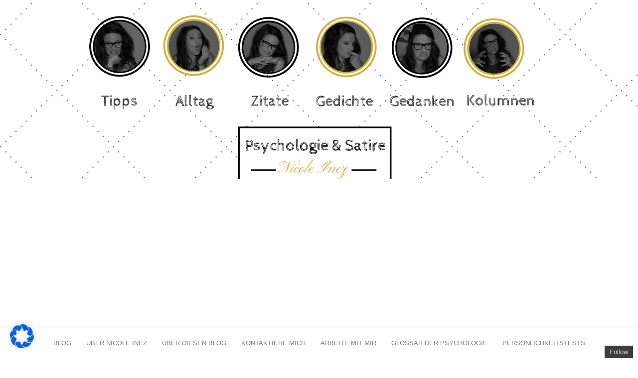

--- FILE ---
content_type: text/html; charset=UTF-8
request_url: https://www.nicoleinez.com/2017/02/
body_size: 16276
content:
<!DOCTYPE html><html lang="de" prefix="og: https://ogp.me/ns#"><head><meta http-equiv="content-type" content="text/html; charset=UTF-8" /><meta http-equiv="X-UA-Compatible" content="IE=edge"><meta name="viewport" content="width=device-width, initial-scale=1"><link rel="pingback" href="https://www.nicoleinez.com/cms/xmlrpc.php" /><link media="all" href="https://www.nicoleinez.com/cms/wp-content/cache/autoptimize/css/autoptimize_5d41def15dd519b1a3937df764714f0b.css" rel="stylesheet"><link media="screen" href="https://www.nicoleinez.com/cms/wp-content/cache/autoptimize/css/autoptimize_0b1be418852d5d251320eae3fa572ed4.css" rel="stylesheet"><title>Februar 2017 - Nicole Inez - Psychologie &amp; Satire</title><meta property="og:locale" content="de_DE" /><meta property="og:type" content="website" /><meta property="og:title" content="Februar 2017 - Nicole Inez - Psychologie &amp; Satire" /><meta property="og:url" content="https://www.nicoleinez.com/2017/02/" /><meta property="og:site_name" content="Nicole Inez - Psychologie &amp; Satire" /><meta name="twitter:card" content="summary_large_image" /> <script type="application/ld+json" class="yoast-schema-graph">{"@context":"https://schema.org","@graph":[{"@type":"CollectionPage","@id":"https://www.nicoleinez.com/2017/02/","url":"https://www.nicoleinez.com/2017/02/","name":"Februar 2017 - Nicole Inez - Psychologie &amp; Satire","isPartOf":{"@id":"https://www.nicoleinez.com/#website"},"primaryImageOfPage":{"@id":"https://www.nicoleinez.com/2017/02/#primaryimage"},"image":{"@id":"https://www.nicoleinez.com/2017/02/#primaryimage"},"thumbnailUrl":"https://www.nicoleinez.com/cms/wp-content/uploads/2017/02/newspaper-595478_1920.jpg","breadcrumb":{"@id":"https://www.nicoleinez.com/2017/02/#breadcrumb"},"inLanguage":"de"},{"@type":"ImageObject","inLanguage":"de","@id":"https://www.nicoleinez.com/2017/02/#primaryimage","url":"https://www.nicoleinez.com/cms/wp-content/uploads/2017/02/newspaper-595478_1920.jpg","contentUrl":"https://www.nicoleinez.com/cms/wp-content/uploads/2017/02/newspaper-595478_1920.jpg","width":1920,"height":1280,"caption":"Wohnung inserieren"},{"@type":"BreadcrumbList","@id":"https://www.nicoleinez.com/2017/02/#breadcrumb","itemListElement":[{"@type":"ListItem","position":1,"name":"Startseite","item":"https://www.nicoleinez.com/"},{"@type":"ListItem","position":2,"name":"Archive für Februar 2017"}]},{"@type":"WebSite","@id":"https://www.nicoleinez.com/#website","url":"https://www.nicoleinez.com/","name":"Nicole Inez - Psychologie & Satire","description":"Psychologische Tipps und Satire ","publisher":{"@id":"https://www.nicoleinez.com/#/schema/person/1fc9255074ccb86876ab3575f558faac"},"potentialAction":[{"@type":"SearchAction","target":{"@type":"EntryPoint","urlTemplate":"https://www.nicoleinez.com/?s={search_term_string}"},"query-input":{"@type":"PropertyValueSpecification","valueRequired":true,"valueName":"search_term_string"}}],"inLanguage":"de"},{"@type":["Person","Organization"],"@id":"https://www.nicoleinez.com/#/schema/person/1fc9255074ccb86876ab3575f558faac","name":"nicoleinez","logo":{"@id":"https://www.nicoleinez.com/#/schema/person/image/"}}]}</script> <title>Februar 2017 - Nicole Inez - Psychologie &amp; Satire</title><meta name="robots" content="follow, noindex"/><meta property="og:locale" content="de_DE" /><meta property="og:type" content="article" /><meta property="og:title" content="Februar 2017 - Nicole Inez - Psychologie &amp; Satire" /><meta property="og:url" content="https://www.nicoleinez.com/2017/02/" /><meta property="og:site_name" content="Nicole Inez - Psychologie &amp; Satire" /><meta name="twitter:card" content="summary_large_image" /> <script type="application/ld+json" class="rank-math-schema">{"@context":"https://schema.org","@graph":[{"@type":"Person","@id":"https://www.nicoleinez.com/#person","name":"Nicole Inez - Psychologie und Satire","image":{"@type":"ImageObject","@id":"https://www.nicoleinez.com/#logo","url":"https://www.nicoleinez.com/cms/wp-content/uploads/2023/12/cropped-Profilbild.png","contentUrl":"https://www.nicoleinez.com/cms/wp-content/uploads/2023/12/cropped-Profilbild.png","caption":"Nicole Inez - Psychologie &amp; Satire","inLanguage":"de","width":"512","height":"512"}},{"@type":"WebSite","@id":"https://www.nicoleinez.com/#website","url":"https://www.nicoleinez.com","name":"Nicole Inez - Psychologie &amp; Satire","publisher":{"@id":"https://www.nicoleinez.com/#person"},"inLanguage":"de"},{"@type":"CollectionPage","@id":"https://www.nicoleinez.com/2017/02/#webpage","url":"https://www.nicoleinez.com/2017/02/","name":"Februar 2017 - Nicole Inez - Psychologie &amp; Satire","isPartOf":{"@id":"https://www.nicoleinez.com/#website"},"inLanguage":"de"}]}</script> <link rel='dns-prefetch' href='//www.googletagmanager.com' /><link rel='dns-prefetch' href='//stats.wp.com' /><link rel='dns-prefetch' href='//pagead2.googlesyndication.com' /><link rel="alternate" type="application/rss+xml" title="Nicole Inez - Psychologie &amp; Satire &raquo; Feed" href="https://www.nicoleinez.com/feed/" /><link rel="alternate" type="application/rss+xml" title="Nicole Inez - Psychologie &amp; Satire &raquo; Kommentar-Feed" href="https://www.nicoleinez.com/comments/feed/" /><link rel='stylesheet' id='borlabs-cookie-css' href='https://www.nicoleinez.com/cms/wp-content/cache/autoptimize/css/autoptimize_single_f4a8f6c745c20a99baecedcf4e5d81af.css?ver=2.3-4' type='text/css' media='all' /> <script type="text/javascript" src="https://www.nicoleinez.com/cms/wp-includes/js/jquery/jquery.min.js?ver=3.7.1" id="jquery-core-js"></script> <script type="text/javascript" id="yop-public-js-extra">var objectL10n = {"yopPollParams":{"urlParams":{"ajax":"https:\/\/www.nicoleinez.com\/cms\/wp-admin\/admin-ajax.php","wpLogin":"https:\/\/www.nicoleinez.com\/cms\/wp-login.php?redirect_to=https%3A%2F%2Fwww.nicoleinez.com%2Fcms%2Fwp-admin%2Fadmin-ajax.php%3Faction%3Dyop_poll_record_wordpress_vote"},"apiParams":{"reCaptcha":{"siteKey":""},"reCaptchaV2Invisible":{"siteKey":""},"reCaptchaV3":{"siteKey":""},"hCaptcha":{"siteKey":""}},"captchaParams":{"imgPath":"https:\/\/www.nicoleinez.com\/cms\/wp-content\/plugins\/yop-poll\/public\/assets\/img\/","url":"https:\/\/www.nicoleinez.com\/cms\/wp-content\/plugins\/yop-poll\/app.php","accessibilityAlt":"Sound icon","accessibilityTitle":"Accessibility option: listen to a question and answer it!","accessibilityDescription":"Type below the <strong>answer<\/strong> to what you hear. Numbers or words:","explanation":"Click or touch the <strong>ANSWER<\/strong>","refreshAlt":"Refresh\/reload icon","refreshTitle":"Refresh\/reload: get new images and accessibility option!"},"voteParams":{"invalidPoll":"Invalid Poll","noAnswersSelected":"No answer selected","minAnswersRequired":"At least {min_answers_allowed} answer(s) required","maxAnswersRequired":"A max of {max_answers_allowed} answer(s) accepted","noAnswerForOther":"No other answer entered","noValueForCustomField":"{custom_field_name} is required","consentNotChecked":"You must agree to our terms and conditions","noCaptchaSelected":"Captcha is required","thankYou":"Thank you for your vote"},"resultsParams":{"singleVote":"vote","multipleVotes":"votes","singleAnswer":"answer","multipleAnswers":"answers"}}};</script> 
 <script type="text/javascript" src="https://www.googletagmanager.com/gtag/js?id=G-MC2XJVT3M8" id="google_gtagjs-js" async></script> <script type="text/javascript" id="google_gtagjs-js-after">window.dataLayer = window.dataLayer || [];function gtag(){dataLayer.push(arguments);}
gtag("set","linker",{"domains":["www.nicoleinez.com"]});
gtag("js", new Date());
gtag("set", "developer_id.dZTNiMT", true);
gtag("config", "G-MC2XJVT3M8");</script> <link rel="EditURI" type="application/rsd+xml" title="RSD" href="https://www.nicoleinez.com/cms/xmlrpc.php?rsd" /><meta name="generator" content="WordPress 6.7.4" /><meta name="generator" content="Site Kit by Google 1.170.0" /><meta name="google-site-verification" content="O20zL0x_ipQ24lDLloVDCjjc6Tkp_YCMsuB6fiYbtLo" /> <script>document.documentElement.className = document.documentElement.className.replace('no-js', 'js');</script> <meta name="google-adsense-platform-account" content="ca-host-pub-2644536267352236"><meta name="google-adsense-platform-domain" content="sitekit.withgoogle.com">  <script type="text/javascript" async="async" src="https://pagead2.googlesyndication.com/pagead/js/adsbygoogle.js?client=ca-pub-7522336658345385&amp;host=ca-host-pub-2644536267352236" crossorigin="anonymous"></script> <link rel="icon" href="https://www.nicoleinez.com/cms/wp-content/uploads/2019/07/cropped-Profilbild-32x32.png" sizes="32x32" /><link rel="icon" href="https://www.nicoleinez.com/cms/wp-content/uploads/2019/07/cropped-Profilbild-192x192.png" sizes="192x192" /><link rel="apple-touch-icon" href="https://www.nicoleinez.com/cms/wp-content/uploads/2019/07/cropped-Profilbild-180x180.png" /><meta name="msapplication-TileImage" content="https://www.nicoleinez.com/cms/wp-content/uploads/2019/07/cropped-Profilbild-270x270.png" /></head><body id="blog" class="archive date"><div class="site-header container-fluid lazyload" style="background-image:inherit" data-bg-image="url(https://www.nicoleinez.com/cms/wp-content/uploads/2019/07/cropped-WordPress_Header.jpg)"><div class="custom-header container" ><div class="site-heading text-center"><div class="site-branding-logo"></div><div class="site-branding-text"><p class="site-title"><a href="https://www.nicoleinez.com/" rel="home">Nicole Inez &#8211; Psychologie &amp; Satire</a></p><p class="site-description"> Psychologische Tipps und Satire</p></div></div></div></div><div class="main-menu"><nav id="site-navigation" class="navbar navbar-default navbar-center"><div class="container"><div class="navbar-header"><div id="main-menu-panel" class="open-panel" data-panel="main-menu-panel"> <span></span> <span></span> <span></span></div></div><div class="menu-container"><ul id="menu-nicoleinez" class="nav navbar-nav"><li id="menu-item-505" class="menu-item menu-item-type-custom menu-item-object-custom menu-item-505"><a title="Blog" href="https://nicoleinez.com/">Blog</a></li><li id="menu-item-2156" class="menu-item menu-item-type-post_type menu-item-object-page menu-item-2156"><a title="Über Nicole Inez" href="https://www.nicoleinez.com/ueber-nicole-inez/">Über Nicole Inez</a></li><li id="menu-item-10282" class="menu-item menu-item-type-post_type menu-item-object-page menu-item-10282"><a title="Über diesen Blog" href="https://www.nicoleinez.com/ueber-diesen-blog/">Über diesen Blog</a></li><li id="menu-item-9752" class="menu-item menu-item-type-post_type menu-item-object-page menu-item-9752"><a title="Kontaktiere mich" href="https://www.nicoleinez.com/kontaktiere-mich/">Kontaktiere mich</a></li><li id="menu-item-10420" class="menu-item menu-item-type-post_type menu-item-object-page menu-item-10420"><a title="Arbeite mit mir" href="https://www.nicoleinez.com/arbeite-mit-mir/">Arbeite mit mir</a></li><li id="menu-item-10134" class="menu-item menu-item-type-taxonomy menu-item-object-category menu-item-10134"><a title="Glossar der Psychologie" href="https://www.nicoleinez.com/category/glossar-der-psychologie/">Glossar der Psychologie</a></li><li id="menu-item-13242" class="menu-item menu-item-type-taxonomy menu-item-object-category menu-item-13242"><a title="Persönlichkeitstests" href="https://www.nicoleinez.com/category/persoenlichkeitstests/">Persönlichkeitstests</a></li></ul></div></div></nav></div><div class="container main-container" role="main"><div class="page-area"><div class="row"><div class="col-md-9"><header class="archive-page-header text-center"><h1 class="page-title">Monat: <span>Februar 2017</span></h1></header><article><div class="post-6909 post type-post status-publish format-standard has-post-thumbnail hentry category-inspiration"><div class="news-item-content news-item text-center"><div class="news-text-wrap"><h2> <a href="https://www.nicoleinez.com/2017/02/24/erfahrungsbericht-was-passiert-wenn-wir-eine-wohnung-inserieren/"> Erfahrungsbericht: Was passiert, wenn wir eine Wohnung inserieren? </a></h2><div class="cat-links"><a href="https://www.nicoleinez.com/category/inspiration/">Inspiration</a></div><div class="news-thumb "> <a href="https://www.nicoleinez.com/2017/02/24/erfahrungsbericht-was-passiert-wenn-wir-eine-wohnung-inserieren/" title="Erfahrungsbericht: Was passiert, wenn wir eine Wohnung inserieren?"> <img data-src="https://www.nicoleinez.com/cms/wp-content/uploads/2017/02/newspaper-595478_1920-1140x641.jpg" alt="Erfahrungsbericht: Was passiert, wenn wir eine Wohnung inserieren?" src="[data-uri]" class="lazyload" style="--smush-placeholder-width: 1140px; --smush-placeholder-aspect-ratio: 1140/641;" /><noscript><img src="https://www.nicoleinez.com/cms/wp-content/uploads/2017/02/newspaper-595478_1920-1140x641.jpg" alt="Erfahrungsbericht: Was passiert, wenn wir eine Wohnung inserieren?" /></noscript> </a></div><div class="post-excerpt"><p>Habt ihr gewusst, was alles passieren kann, wenn wir eine Wohnung inserieren? Es gibt immer wieder Momente im Leben, da bin ich mir nicht ganz sicher, ob es sicher ist für manchen Leute, dass sie nicht in Watte gehüllt und mit Helm versehen, durch die Welt gehen. Die letzten Wochen hegte ich diese Vermutung so&hellip;</p></div> <span class="author-meta"> <span class="author-meta-by">Von</span> <a href="https://www.nicoleinez.com/author/nicoleinez/"> nicoleinez </a> </span> <span class="posted-date"> 2017-02-24 </span> <span class="comments-meta"> <a href="https://www.nicoleinez.com/2017/02/24/erfahrungsbericht-was-passiert-wenn-wir-eine-wohnung-inserieren/#comments" rel="nofollow" title="Kommentar zuErfahrungsbericht: Was passiert, wenn wir eine Wohnung inserieren?"> 1 </a> <i class="fa fa-comments-o"></i> </span><div class="read-more-button"> <a href="https://www.nicoleinez.com/2017/02/24/erfahrungsbericht-was-passiert-wenn-wir-eine-wohnung-inserieren/"> Weiterlesen </a></h2></div></div></div></article><article><div class="post-6867 post type-post status-publish format-image has-post-thumbnail hentry category-zitate-sprueche post_format-post-format-image"><div class="news-item-content news-item text-center"><div class="news-text-wrap"><h2> <a href="https://www.nicoleinez.com/2017/02/17/zitat-zum-thema-eigenen-wert/"> Zitat zum Thema eigenen Wert </a></h2><div class="cat-links"><a href="https://www.nicoleinez.com/category/zitate-sprueche/">Zitate &amp; Sprüche</a></div><div class="news-thumb "> <a href="https://www.nicoleinez.com/2017/02/17/zitat-zum-thema-eigenen-wert/" title="Zitat zum Thema eigenen Wert"> <img data-src="https://www.nicoleinez.com/cms/wp-content/uploads/2017/02/Zitat_Orte-940x641.png" alt="Zitat zum Thema eigenen Wert" src="[data-uri]" class="lazyload" style="--smush-placeholder-width: 940px; --smush-placeholder-aspect-ratio: 940/641;" /><noscript><img src="https://www.nicoleinez.com/cms/wp-content/uploads/2017/02/Zitat_Orte-940x641.png" alt="Zitat zum Thema eigenen Wert" /></noscript> </a></div><div class="post-excerpt"><p>Kenne deinen eigenen Wert und handle danach.</p></div> <span class="author-meta"> <span class="author-meta-by">Von</span> <a href="https://www.nicoleinez.com/author/nicoleinez/"> nicoleinez </a> </span> <span class="posted-date"> 2017-02-17 </span> <span class="comments-meta"> <a href="https://www.nicoleinez.com/2017/02/17/zitat-zum-thema-eigenen-wert/#respond" rel="nofollow" title="Kommentar zuZitat zum Thema eigenen Wert"> 0 </a> <i class="fa fa-comments-o"></i> </span><div class="read-more-button"> <a href="https://www.nicoleinez.com/2017/02/17/zitat-zum-thema-eigenen-wert/"> Weiterlesen </a></h2></div></div></div></article><article><div class="post-6835 post type-post status-publish format-standard has-post-thumbnail hentry category-psychologie"><div class="news-item-content news-item text-center"><div class="news-text-wrap"><h2> <a href="https://www.nicoleinez.com/2017/02/09/ist-diese-person-meine-zeit-wert/"> Ist diese Person meine Zeit Wert? </a></h2><div class="cat-links"><a href="https://www.nicoleinez.com/category/psychologie/">Psychologie</a></div><div class="news-thumb "> <a href="https://www.nicoleinez.com/2017/02/09/ist-diese-person-meine-zeit-wert/" title="Ist diese Person meine Zeit Wert?"> <img data-src="https://www.nicoleinez.com/cms/wp-content/uploads/2017/02/hourglass-620397_1920-1140x641.jpg" alt="Ist diese Person meine Zeit Wert?" src="[data-uri]" class="lazyload" style="--smush-placeholder-width: 1140px; --smush-placeholder-aspect-ratio: 1140/641;" /><noscript><img src="https://www.nicoleinez.com/cms/wp-content/uploads/2017/02/hourglass-620397_1920-1140x641.jpg" alt="Ist diese Person meine Zeit Wert?" /></noscript> </a></div><div class="post-excerpt"><p>&#8222;Eigentlich haben wir nicht viel davon und doch ist es eines der kostbarsten Güter, die wir haben: Zeit.&#8220; &#8211; Nicole Inez Im Laufe seines Lebens lernt man viele Menschen kennen. Die einen bleiben länger, die anderen kürzer. Und wenn man Glück hat, bleiben einem die Liebsten eine lange Zeit im Leben. Doch manchmal &#8211; besonders&hellip;</p></div> <span class="author-meta"> <span class="author-meta-by">Von</span> <a href="https://www.nicoleinez.com/author/nicoleinez/"> nicoleinez </a> </span> <span class="posted-date"> 2017-02-09 </span> <span class="comments-meta"> <a href="https://www.nicoleinez.com/2017/02/09/ist-diese-person-meine-zeit-wert/#respond" rel="nofollow" title="Kommentar zuIst diese Person meine Zeit Wert?"> 0 </a> <i class="fa fa-comments-o"></i> </span><div class="read-more-button"> <a href="https://www.nicoleinez.com/2017/02/09/ist-diese-person-meine-zeit-wert/"> Weiterlesen </a></h2></div></div></div></article></div><aside id="sidebar" class="col-md-3"><div class="sidebar__inner"><div id="search-2" class="widget widget_search"><form role="search" method="get" id="searchform" class="searchform" action="https://www.nicoleinez.com/"><div> <label class="screen-reader-text" for="s">Suche nach:</label> <input type="text" value="" name="s" id="s" /> <input type="submit" id="searchsubmit" value="Suchen" /></div></form></div><div id="recent-posts-2" class="widget widget_recent_entries"><div class="widget-title"><h3>Neueste Beiträge</h3></div><ul><li> <a href="https://www.nicoleinez.com/2025/12/14/mentale-energie-steigern-konzentration-trainieren-inkl-selbsttest/">Mentale Energie steigern &#8211; Konzentration trainieren (inkl. Selbsttest)</a></li><li> <a href="https://www.nicoleinez.com/2025/02/20/wissen-was-man-wirklich-will/">Wissen was man wirklich will</a></li><li> <a href="https://www.nicoleinez.com/2024/11/24/15-wege-um-angst-vor-veraenderung-ueberwinden-zu-koennen/">15 Wege, um Angst vor Veränderung überwinden zu können</a></li><li> <a href="https://www.nicoleinez.com/2024/11/21/achtsamkeit-und-ki-revolution-fuer-deine-mentale-balance/">Achtsamkeit und KI: Revolution für deine mentale Balance</a></li><li> <a href="https://www.nicoleinez.com/2024/10/08/wer-sagt-denn-das-8-situationen-zum-davonlaufen/">Wer sagt denn das? 8 Situationen zum Davonlaufen</a></li></ul></div><div id="text-2" class="widget widget_text"><div class="textwidget"><p>Folge diesem Blog <strong>kostenlos</strong>!</p> <script>(function() {
	window.mc4wp = window.mc4wp || {
		listeners: [],
		forms: {
			on: function(evt, cb) {
				window.mc4wp.listeners.push(
					{
						event   : evt,
						callback: cb
					}
				);
			}
		}
	}
})();</script><form id="mc4wp-form-1" class="mc4wp-form mc4wp-form-9887" method="post" data-id="9887" data-name="[mc4wp_form id=&quot;9887&quot;]" ><div class="mc4wp-form-fields"><p> <label>Vorname</label> <input type="text" name="FNAME"></p><p> <label>Nachname</label> <input type="text" name="LNAME"></p><p> <label>E-Mail Adresse </label> <input type="email" name="EMAIL" placeholder="Your email address" required /></p><p> <input type="submit" value="Anmelden" /></p></div><label style="display: none !important;">Wenn du ein Mensch bist, lasse das Feld leer: <input type="text" name="_mc4wp_honeypot" value="" tabindex="-1" autocomplete="off" /></label><input type="hidden" name="_mc4wp_timestamp" value="1769358494" /><input type="hidden" name="_mc4wp_form_id" value="9887" /><input type="hidden" name="_mc4wp_form_element_id" value="mc4wp-form-1" /><div class="mc4wp-response"></div></form></div></div><div id="categories-2" class="widget widget_categories"><div class="widget-title"><h3>Kategorien</h3></div><form action="https://www.nicoleinez.com" method="get"><label class="screen-reader-text" for="cat">Kategorien</label><select  name='cat' id='cat' class='postform'><option value='-1'>Kategorie auswählen</option><option class="level-0" value="1">Allgemein&nbsp;&nbsp;(3)</option><option class="level-0" value="3">Alltag&nbsp;&nbsp;(3)</option><option class="level-0" value="15">Dokumentationen&nbsp;&nbsp;(2)</option><option class="level-0" value="2475">Glossar der Psychologie&nbsp;&nbsp;(12)</option><option class="level-0" value="44">Inspiration&nbsp;&nbsp;(19)</option><option class="level-0" value="33">Kolumnen&nbsp;&nbsp;(22)</option><option class="level-0" value="35">Kooperationen&nbsp;&nbsp;(1)</option><option class="level-0" value="46">Philosophie&nbsp;&nbsp;(1)</option><option class="level-0" value="48">Poesie&nbsp;&nbsp;(9)</option><option class="level-0" value="51">Psychologie&nbsp;&nbsp;(27)</option><option class="level-0" value="56">Rezensionen&nbsp;&nbsp;(2)</option><option class="level-0" value="2473">Satire&nbsp;&nbsp;(41)</option><option class="level-0" value="61">Selbsttests&nbsp;&nbsp;(2)</option><option class="level-0" value="63">Singleleben&nbsp;&nbsp;(7)</option><option class="level-0" value="67">Studien&nbsp;&nbsp;(1)</option><option class="level-0" value="6">Umfragen&nbsp;&nbsp;(1)</option><option class="level-0" value="76">Zitate &amp; Sprüche&nbsp;&nbsp;(21)</option> </select></form><script type="text/javascript">(function() {
	var dropdown = document.getElementById( "cat" );
	function onCatChange() {
		if ( dropdown.options[ dropdown.selectedIndex ].value > 0 ) {
			dropdown.parentNode.submit();
		}
	}
	dropdown.onchange = onCatChange;
})();</script> </div><div id="meta-3" class="widget widget_meta"><div class="widget-title"><h3>Meta</h3></div><ul><li><a rel="nofollow" rel="nofollow" href="https://www.nicoleinez.com/cms/wp-login.php">Anmelden</a></li><li><a href="https://www.nicoleinez.com/feed/">Feed der Einträge</a></li><li><a href="https://www.nicoleinez.com/comments/feed/">Kommentar-Feed</a></li><li><a href="https://de.wordpress.org/">WordPress.org</a></li></ul></div><div id="archives-2" class="widget widget_archive"><div class="widget-title"><h3>Archiv</h3></div><ul><li><a href='https://www.nicoleinez.com/2025/12/'>Dezember 2025</a></li><li><a href='https://www.nicoleinez.com/2025/02/'>Februar 2025</a></li><li><a href='https://www.nicoleinez.com/2024/11/'>November 2024</a></li><li><a href='https://www.nicoleinez.com/2024/10/'>Oktober 2024</a></li><li><a href='https://www.nicoleinez.com/2024/09/'>September 2024</a></li><li><a href='https://www.nicoleinez.com/2024/08/'>August 2024</a></li><li><a href='https://www.nicoleinez.com/2024/05/'>Mai 2024</a></li><li><a href='https://www.nicoleinez.com/2024/04/'>April 2024</a></li><li><a href='https://www.nicoleinez.com/2024/02/'>Februar 2024</a></li><li><a href='https://www.nicoleinez.com/2023/12/'>Dezember 2023</a></li><li><a href='https://www.nicoleinez.com/2023/11/'>November 2023</a></li><li><a href='https://www.nicoleinez.com/2023/09/'>September 2023</a></li><li><a href='https://www.nicoleinez.com/2022/11/'>November 2022</a></li><li><a href='https://www.nicoleinez.com/2022/06/'>Juni 2022</a></li><li><a href='https://www.nicoleinez.com/2022/05/'>Mai 2022</a></li><li><a href='https://www.nicoleinez.com/2021/05/'>Mai 2021</a></li><li><a href='https://www.nicoleinez.com/2021/01/'>Januar 2021</a></li><li><a href='https://www.nicoleinez.com/2020/08/'>August 2020</a></li><li><a href='https://www.nicoleinez.com/2019/12/'>Dezember 2019</a></li><li><a href='https://www.nicoleinez.com/2019/10/'>Oktober 2019</a></li><li><a href='https://www.nicoleinez.com/2019/09/'>September 2019</a></li><li><a href='https://www.nicoleinez.com/2019/08/'>August 2019</a></li><li><a href='https://www.nicoleinez.com/2019/07/'>Juli 2019</a></li><li><a href='https://www.nicoleinez.com/2019/06/'>Juni 2019</a></li><li><a href='https://www.nicoleinez.com/2019/05/'>Mai 2019</a></li><li><a href='https://www.nicoleinez.com/2019/03/'>März 2019</a></li><li><a href='https://www.nicoleinez.com/2019/02/'>Februar 2019</a></li><li><a href='https://www.nicoleinez.com/2019/01/'>Januar 2019</a></li><li><a href='https://www.nicoleinez.com/2018/12/'>Dezember 2018</a></li><li><a href='https://www.nicoleinez.com/2018/11/'>November 2018</a></li><li><a href='https://www.nicoleinez.com/2018/10/'>Oktober 2018</a></li><li><a href='https://www.nicoleinez.com/2018/08/'>August 2018</a></li><li><a href='https://www.nicoleinez.com/2018/07/'>Juli 2018</a></li><li><a href='https://www.nicoleinez.com/2018/04/'>April 2018</a></li><li><a href='https://www.nicoleinez.com/2018/03/'>März 2018</a></li><li><a href='https://www.nicoleinez.com/2018/02/'>Februar 2018</a></li><li><a href='https://www.nicoleinez.com/2018/01/'>Januar 2018</a></li><li><a href='https://www.nicoleinez.com/2017/12/'>Dezember 2017</a></li><li><a href='https://www.nicoleinez.com/2017/10/'>Oktober 2017</a></li><li><a href='https://www.nicoleinez.com/2017/09/'>September 2017</a></li><li><a href='https://www.nicoleinez.com/2017/08/'>August 2017</a></li><li><a href='https://www.nicoleinez.com/2017/07/'>Juli 2017</a></li><li><a href='https://www.nicoleinez.com/2017/06/'>Juni 2017</a></li><li><a href='https://www.nicoleinez.com/2017/05/'>Mai 2017</a></li><li><a href='https://www.nicoleinez.com/2017/04/'>April 2017</a></li><li><a href='https://www.nicoleinez.com/2017/03/'>März 2017</a></li><li><a href='https://www.nicoleinez.com/2017/02/' aria-current="page">Februar 2017</a></li><li><a href='https://www.nicoleinez.com/2017/01/'>Januar 2017</a></li><li><a href='https://www.nicoleinez.com/2016/12/'>Dezember 2016</a></li><li><a href='https://www.nicoleinez.com/2016/11/'>November 2016</a></li><li><a href='https://www.nicoleinez.com/2016/10/'>Oktober 2016</a></li><li><a href='https://www.nicoleinez.com/2016/09/'>September 2016</a></li><li><a href='https://www.nicoleinez.com/2016/08/'>August 2016</a></li><li><a href='https://www.nicoleinez.com/2016/07/'>Juli 2016</a></li><li><a href='https://www.nicoleinez.com/2016/06/'>Juni 2016</a></li><li><a href='https://www.nicoleinez.com/2016/05/'>Mai 2016</a></li><li><a href='https://www.nicoleinez.com/2016/04/'>April 2016</a></li><li><a href='https://www.nicoleinez.com/2016/03/'>März 2016</a></li><li><a href='https://www.nicoleinez.com/2016/02/'>Februar 2016</a></li><li><a href='https://www.nicoleinez.com/2016/01/'>Januar 2016</a></li><li><a href='https://www.nicoleinez.com/2015/12/'>Dezember 2015</a></li><li><a href='https://www.nicoleinez.com/2015/11/'>November 2015</a></li><li><a href='https://www.nicoleinez.com/2015/10/'>Oktober 2015</a></li><li><a href='https://www.nicoleinez.com/2015/09/'>September 2015</a></li><li><a href='https://www.nicoleinez.com/2015/08/'>August 2015</a></li><li><a href='https://www.nicoleinez.com/2015/07/'>Juli 2015</a></li><li><a href='https://www.nicoleinez.com/2015/06/'>Juni 2015</a></li><li><a href='https://www.nicoleinez.com/2015/05/'>Mai 2015</a></li><li><a href='https://www.nicoleinez.com/2015/04/'>April 2015</a></li><li><a href='https://www.nicoleinez.com/2015/03/'>März 2015</a></li><li><a href='https://www.nicoleinez.com/2015/01/'>Januar 2015</a></li><li><a href='https://www.nicoleinez.com/2014/11/'>November 2014</a></li><li><a href='https://www.nicoleinez.com/2014/10/'>Oktober 2014</a></li></ul></div><div id="shariff-2" class="widget Shariff"><div class="shariff"><ul class="shariff-buttons theme-default orientation-horizontal buttonsize-medium"><li class="shariff-button mastodon shariff-nocustomcolor" style="background-color:#563ACC"><a href="https://s2f.kytta.dev/?text=Februar%202017%20-%20Nicole%20Inez%20-%20Psychologie%20%26%20Satire https%3A%2F%2Fwww.nicoleinez.com%2F2017%2F02%2F" title="Bei Mastodon teilen" aria-label="Bei Mastodon teilen" role="button" rel="noopener nofollow" class="shariff-link" style="; background-color:#6364FF; color:#fff" target="_blank"><span class="shariff-icon" style=""><svg width="75" height="79" viewBox="0 0 75 79" fill="none" xmlns="http://www.w3.org/2000/svg"><path d="M37.813-.025C32.462-.058 27.114.13 21.79.598c-8.544.621-17.214 5.58-20.203 13.931C-1.12 23.318.408 32.622.465 41.65c.375 7.316.943 14.78 3.392 21.73 4.365 9.465 14.781 14.537 24.782 15.385 7.64.698 15.761-.213 22.517-4.026a54.1 54.1 0 0 0 .01-6.232c-6.855 1.316-14.101 2.609-21.049 1.074-3.883-.88-6.876-4.237-7.25-8.215-1.53-3.988 3.78-.43 5.584-.883 9.048 1.224 18.282.776 27.303-.462 7.044-.837 14.26-4.788 16.65-11.833 2.263-6.135 1.215-12.79 1.698-19.177.06-3.84.09-7.692-.262-11.52C72.596 7.844 63.223.981 53.834.684a219.453 219.453 0 0 0-16.022-.71zm11.294 12.882c5.5-.067 10.801 4.143 11.67 9.653.338 1.48.471 3 .471 4.515v21.088h-8.357c-.07-7.588.153-15.182-.131-22.765-.587-4.368-7.04-5.747-9.672-2.397-2.422 3.04-1.47 7.155-1.67 10.735v6.392h-8.307c-.146-4.996.359-10.045-.404-15.002-1.108-4.218-7.809-5.565-10.094-1.666-1.685 3.046-.712 6.634-.976 9.936v14.767h-8.354c.109-8.165-.238-16.344.215-24.5.674-5.346 5.095-10.389 10.676-10.627 4.902-.739 10.103 2.038 12.053 6.631.375 1.435 1.76 1.932 1.994.084 1.844-3.704 5.501-6.739 9.785-6.771.367-.044.735-.068 1.101-.073z"/><defs><linearGradient id="paint0_linear_549_34" x1="37.0692" y1="0" x2="37.0692" y2="79" gradientUnits="userSpaceOnUse"><stop stop-color="#6364FF"/><stop offset="1" stop-color="#563ACC"/></linearGradient></defs></svg></span><span class="shariff-text">teilen</span>&nbsp;</a></li><li class="shariff-button facebook shariff-nocustomcolor" style="background-color:#4273c8"><a href="https://www.facebook.com/sharer/sharer.php?u=https%3A%2F%2Fwww.nicoleinez.com%2F2017%2F02%2F" title="Bei Facebook teilen" aria-label="Bei Facebook teilen" role="button" rel="nofollow" class="shariff-link" style="; background-color:#3b5998; color:#fff" target="_blank"><span class="shariff-icon" style=""><svg width="32px" height="20px" xmlns="http://www.w3.org/2000/svg" viewBox="0 0 18 32"><path fill="#3b5998" d="M17.1 0.2v4.7h-2.8q-1.5 0-2.1 0.6t-0.5 1.9v3.4h5.2l-0.7 5.3h-4.5v13.6h-5.5v-13.6h-4.5v-5.3h4.5v-3.9q0-3.3 1.9-5.2t5-1.8q2.6 0 4.1 0.2z"/></svg></span><span class="shariff-text">teilen</span>&nbsp;</a></li><li class="shariff-button linkedin shariff-nocustomcolor" style="background-color:#1488bf"><a href="https://www.linkedin.com/sharing/share-offsite/?url=https%3A%2F%2Fwww.nicoleinez.com%2F2017%2F02%2F" title="Bei LinkedIn teilen" aria-label="Bei LinkedIn teilen" role="button" rel="noopener nofollow" class="shariff-link" style="; background-color:#0077b5; color:#fff" target="_blank"><span class="shariff-icon" style=""><svg width="32px" height="20px" xmlns="http://www.w3.org/2000/svg" viewBox="0 0 27 32"><path fill="#0077b5" d="M6.2 11.2v17.7h-5.9v-17.7h5.9zM6.6 5.7q0 1.3-0.9 2.2t-2.4 0.9h0q-1.5 0-2.4-0.9t-0.9-2.2 0.9-2.2 2.4-0.9 2.4 0.9 0.9 2.2zM27.4 18.7v10.1h-5.9v-9.5q0-1.9-0.7-2.9t-2.3-1.1q-1.1 0-1.9 0.6t-1.2 1.5q-0.2 0.5-0.2 1.4v9.9h-5.9q0-7.1 0-11.6t0-5.3l0-0.9h5.9v2.6h0q0.4-0.6 0.7-1t1-0.9 1.6-0.8 2-0.3q3 0 4.9 2t1.9 6z"/></svg></span><span class="shariff-text">teilen</span>&nbsp;</a></li><li class="shariff-button info shariff-nocustomcolor" style="background-color:#eee"><a href="http://ct.de/-2467514" title="Weitere Informationen" aria-label="Weitere Informationen" role="button" rel="noopener " class="shariff-link" style="; background-color:#fff; color:#fff" target="_blank"><span class="shariff-icon" style=""><svg width="32px" height="20px" xmlns="http://www.w3.org/2000/svg" viewBox="0 0 11 32"><path fill="#999" d="M11.4 24v2.3q0 0.5-0.3 0.8t-0.8 0.4h-9.1q-0.5 0-0.8-0.4t-0.4-0.8v-2.3q0-0.5 0.4-0.8t0.8-0.4h1.1v-6.8h-1.1q-0.5 0-0.8-0.4t-0.4-0.8v-2.3q0-0.5 0.4-0.8t0.8-0.4h6.8q0.5 0 0.8 0.4t0.4 0.8v10.3h1.1q0.5 0 0.8 0.4t0.3 0.8zM9.2 3.4v3.4q0 0.5-0.4 0.8t-0.8 0.4h-4.6q-0.4 0-0.8-0.4t-0.4-0.8v-3.4q0-0.4 0.4-0.8t0.8-0.4h4.6q0.5 0 0.8 0.4t0.4 0.8z"/></svg></span></a></li></ul></div></div></div></aside></div></div></div><div id="content-footer-section" class="container-fluid clearfix"><div class="container"><div id="nav_menu-2" class="widget widget_nav_menu col-md-3"><div class="menu-footer_menue-container"><ul id="menu-footer_menue" class="menu"><li id="menu-item-9854" class="menu-item menu-item-type-post_type menu-item-object-page menu-item-9854"><a href="https://www.nicoleinez.com/datenschutz/">Datenschutzerklärung</a></li><li id="menu-item-9855" class="menu-item menu-item-type-post_type menu-item-object-page menu-item-9855"><a href="https://www.nicoleinez.com/datenschutz/cookie-policy/">Cookie Policy</a></li><li id="menu-item-9856" class="menu-item menu-item-type-post_type menu-item-object-page menu-item-9856"><a href="https://www.nicoleinez.com/impressum/">Impressum</a></li></ul></div></div></div></div><footer id="colophon" class="footer-credits container-fluid"><div class="container"><p class="footer-credits-text text-center"> Stolz präsentiert von <a href="https://de.wordpress.org/">WordPress</a> <span class="sep"> | </span> Theme: <a href="https://headthemes.com/">Head Blog</a></p></div></footer> <script type="text/javascript" charset="utf-8">jQuery.extend(jQuery.easing, {
        easeOutCubic: function(x, t, b, c, d) {
            return c * ((t = t / d - 1) * t * t + 1) + b;
        }
    });
    jQuery(document).ready(function() {
        var isopen = false,
            bitHeight = jQuery('#bitsubscribe').height();
        setTimeout(function() {
            jQuery('#bit').animate({
                bottom: '-' + bitHeight - 30 + 'px'
            }, 200);
        }, 300);
        jQuery('#bit a.bsub').click(function() {
            if (!isopen) {
                isopen = true;
                jQuery('#bit a.bsub').addClass('open');
                jQuery('#bit #bitsubscribe').addClass('open');
                jQuery('#bit').stop();
                jQuery('#bit').animate({
                    bottom: '0px'
                }, {
                    duration: 400,
                    easing: "easeOutCubic"
                });
            } else {
                isopen = false;
                jQuery('#bit').stop();
                jQuery('#bit').animate({
                    bottom: '-' + bitHeight - 30 + 'px'
                }, 200, function() {
                    jQuery('#bit a.bsub').removeClass('open');
                    jQuery('#bit #bitsubscribe').removeClass('open');
                });
            }
        });
    });</script> <div id="bit" class=""> <a class="bsub"><span id='bsub-text'>Follow</span></a><div id="bitsubscribe"> <a name="subscribe-blog"></a><form id="form" action="" method="post" accept-charset="utf-8" id="subscribe-blog"><p> Get the latest posts delivered to your mailbox:</p><p> <input type="text" name="email" placeholder="Email Address" id="subscribe-field" onclick="if ( this.value == 'Email Address' ) { this.value = ''; }" onblur="if ( this.value == '' ) { this.value = 'Email Address'; }" /></p><p> <input type="hidden" name="action" value="subscribe" /> <input type="hidden" name="source" value="<br /> <b>Warning</b>:  Undefined variable $referer in <b>/data/web/e107071/html/web/cms/wp-content/plugins/better-follow-button-for-jetpack/better_follow_button_for_jetpack.php</b> on line <b>269</b><br /> " /> <input type="hidden" name="sub-type" value="<br /> <b>Warning</b>:  Undefined variable $source in <b>/data/web/e107071/html/web/cms/wp-content/plugins/better-follow-button-for-jetpack/better_follow_button_for_jetpack.php</b> on line <b>270</b><br /> " /> <input type="hidden" name="redirect_fragment" value="<br /> <b>Warning</b>:  Undefined variable $widget_id in <b>/data/web/e107071/html/web/cms/wp-content/plugins/better-follow-button-for-jetpack/better_follow_button_for_jetpack.php</b> on line <b>271</b><br /> " /> <input type="hidden" id="_wpnonce" name="_wpnonce" value="7d68b8a25b" /> <input type="submit" value="Sign up!" name="jetpack_subscriptions_widget" /></p></form></div></div><div id="ts_pct_wrapper"><div class="ts_pct_modal"><p>This function has been disabled for <strong>Nicole Inez - Psychologie &amp; Satire</strong>.</p> <button class="close-ts-pct-modal">OK</button></div></div> <script>(function() {function maybePrefixUrlField () {
  const value = this.value.trim()
  if (value !== '' && value.indexOf('http') !== 0) {
    this.value = 'http://' + value
  }
}

const urlFields = document.querySelectorAll('.mc4wp-form input[type="url"]')
for (let j = 0; j < urlFields.length; j++) {
  urlFields[j].addEventListener('blur', maybePrefixUrlField)
}
})();</script><div data-nosnippet><script id="BorlabsCookieBoxWrap" type="text/template"><div
    id="BorlabsCookieBox"
    class="BorlabsCookie"
    role="dialog"
    aria-labelledby="CookieBoxTextHeadline"
    aria-describedby="CookieBoxTextDescription"
    aria-modal="true"
>
    <div class="top-center" style="display: none;">
        <div class="_brlbs-box-wrap _brlbs-box-plus-wrap">
            <div class="_brlbs-box _brlbs-box-plus">
                <div class="cookie-box">
                    <div class="container">
                        <div class="_brlbs-flex-center">
                                                            <img
                                    width="32"
                                    height="32"
                                    class="cookie-logo"
                                    src="https://www.nicoleinez.com/cms/wp-content/plugins/borlabs-cookie/assets/images/borlabs-cookie-logo.svg"
                                    srcset="https://www.nicoleinez.com/cms/wp-content/plugins/borlabs-cookie/assets/images/borlabs-cookie-logo.svg, https://www.nicoleinez.com/cms/wp-content/plugins/borlabs-cookie/assets/images/borlabs-cookie-logo.svg 2x"
                                    alt="Datenschutzeinstellungen"
                                    aria-hidden="true"
                                >
                                
                            <span role="heading" aria-level="3" class="_brlbs-h3" id="CookieBoxTextHeadline">Datenschutzeinstellungen</span>
                        </div>
                        <div class="row">
                            <div class="col-md-6 col-12">
                                <p id="CookieBoxTextDescription"><span class="_brlbs-paragraph _brlbs-text-description">Wir benötigen Ihre Zustimmung, bevor Sie unsere Website weiter besuchen können.</span> <span class="_brlbs-paragraph _brlbs-text-confirm-age">Wenn Sie unter 16 Jahre alt sind und Ihre Zustimmung zu freiwilligen Diensten geben möchten, müssen Sie Ihre Erziehungsberechtigten um Erlaubnis bitten.</span> <span class="_brlbs-paragraph _brlbs-text-technology">Wir verwenden Cookies und andere Technologien auf unserer Website. Einige von ihnen sind essenziell, während andere uns helfen, diese Website und Ihre Erfahrung zu verbessern.</span> <span class="_brlbs-paragraph _brlbs-text-personal-data">Personenbezogene Daten können verarbeitet werden (z. B. IP-Adressen), z. B. für personalisierte Anzeigen und Inhalte oder Anzeigen- und Inhaltsmessung.</span> <span class="_brlbs-paragraph _brlbs-text-more-information">Weitere Informationen über die Verwendung Ihrer Daten finden Sie in unserer  <a class="_brlbs-cursor" href="https://www.nicoleinez.com/datenschutz/">Datenschutzerklärung</a>.</span> <span class="_brlbs-paragraph _brlbs-text-revoke">Sie können Ihre Auswahl jederzeit unter <a class="_brlbs-cursor" href="#" data-cookie-individual>Einstellungen</a> widerrufen oder anpassen.</span></p>
                            </div>
                            <div class="col-md-6 col-12">

                                                                    <fieldset>
                                        <legend class="sr-only">Datenschutzeinstellungen</legend>
                                        <ul>
                                                                                                <li>
                                                        <label class="_brlbs-checkbox">
                                                            Essenziell                                                            <input
                                                                id="checkbox-essential"
                                                                tabindex="0"
                                                                type="checkbox"
                                                                name="cookieGroup[]"
                                                                value="essential"
                                                                 checked                                                                 disabled                                                                data-borlabs-cookie-checkbox
                                                            >
                                                            <span class="_brlbs-checkbox-indicator"></span>
                                                        </label>
                                                        <p class="_brlbs-service-group-description">Essenzielle Cookies ermöglichen grundlegende Funktionen und sind für die einwandfreie Funktion der Website erforderlich.</p>
                                                    </li>
                                                                                                        <li>
                                                        <label class="_brlbs-checkbox">
                                                            Externe Medien                                                            <input
                                                                id="checkbox-external-media"
                                                                tabindex="0"
                                                                type="checkbox"
                                                                name="cookieGroup[]"
                                                                value="external-media"
                                                                 checked                                                                                                                                data-borlabs-cookie-checkbox
                                                            >
                                                            <span class="_brlbs-checkbox-indicator"></span>
                                                        </label>
                                                        <p class="_brlbs-service-group-description">Inhalte von Videoplattformen und Social-Media-Plattformen werden standardmäßig blockiert. Wenn Cookies von externen Medien akzeptiert werden, bedarf der Zugriff auf diese Inhalte keiner manuellen Einwilligung mehr.</p>
                                                    </li>
                                                                                            </ul>
                                    </fieldset>

                                    

                            </div>
                        </div>

                        <div class="row  _brlbs-button-area">
                            <div class="col-md-6 col-12">
                                <p class="_brlbs-accept">
                                    <a
                                        href="#"
                                        tabindex="0"
                                        role="button"
                                        class="_brlbs-btn _brlbs-btn-accept-all _brlbs-cursor"
                                        data-cookie-accept-all
                                    >
                                        Alle akzeptieren                                    </a>
                                </p>
                            </div>
                            <div class="col-md-6 col-12">
                                <p class="_brlbs-accept">
                                    <a
                                        href="#"
                                        tabindex="0"
                                        role="button"
                                        id="CookieBoxSaveButton"
                                        class="_brlbs-btn _brlbs-cursor"
                                        data-cookie-accept
                                    >
                                        Speichern                                    </a>
                                </p>
                            </div>
                            <div class="col-12">
                                                                    <p class="_brlbs-refuse-btn">
                                        <a
                                            class="_brlbs-btn _brlbs-cursor"
                                            href="#"
                                            tabindex="0"
                                            role="button"
                                            data-cookie-refuse
                                        >
                                            Nur essenzielle Cookies akzeptieren                                        </a>
                                    </p>
                                    
                            </div>
                            <div class="col-12">
                                                                <p class="_brlbs-manage-btn">
                                        <a
                                            href="#"
                                            tabindex="0"
                                            role="button"
                                            class="_brlbs-cursor _brlbs-btn"
                                            data-cookie-individual
                                        >
                                            Individuelle Datenschutzeinstellungen                                        </a>
                                    </p>
                                                            </div>

                        </div>

                        <div class="_brlbs-legal row _brlbs-flex-center">
                            

                            <a href="#" class="_brlbs-cursor" tabindex="0" role="button" data-cookie-individual>
                                Cookie-Details                            </a>


                                                            <span class="_brlbs-separator"></span>
                                <a href="https://www.nicoleinez.com/datenschutz/" tabindex="0" role="button">
                                    Datenschutzerklärung                                </a>
                                
                                                            <span class="_brlbs-separator"></span>
                                <a href="https://www.nicoleinez.com/impressum/" tabindex="0" role="button">
                                    Impressum                                </a>
                                

                        </div>
                    </div>
                </div>

                <div
    class="cookie-preference"
    aria-hidden="true"
    role="dialog"
    aria-describedby="CookiePrefDescription"
    aria-modal="true"
>
    <div class="container not-visible">
        <div class="row no-gutters">
            <div class="col-12">
                <div class="row no-gutters align-items-top">
                    <div class="col-12">
                        <div class="_brlbs-flex-center">
                                                    <img
                                width="32"
                                height="32"
                                class="cookie-logo"
                                src="https://www.nicoleinez.com/cms/wp-content/plugins/borlabs-cookie/assets/images/borlabs-cookie-logo.svg"
                                srcset="https://www.nicoleinez.com/cms/wp-content/plugins/borlabs-cookie/assets/images/borlabs-cookie-logo.svg, https://www.nicoleinez.com/cms/wp-content/plugins/borlabs-cookie/assets/images/borlabs-cookie-logo.svg 2x"
                                alt="Datenschutzeinstellungen"
                            >
                                                    <span role="heading" aria-level="3" class="_brlbs-h3">Datenschutzeinstellungen</span>
                        </div>

                        <p id="CookiePrefDescription">
                            <span class="_brlbs-paragraph _brlbs-text-confirm-age">Wenn Sie unter 16 Jahre alt sind und Ihre Zustimmung zu freiwilligen Diensten geben möchten, müssen Sie Ihre Erziehungsberechtigten um Erlaubnis bitten.</span> <span class="_brlbs-paragraph _brlbs-text-technology">Wir verwenden Cookies und andere Technologien auf unserer Website. Einige von ihnen sind essenziell, während andere uns helfen, diese Website und Ihre Erfahrung zu verbessern.</span> <span class="_brlbs-paragraph _brlbs-text-personal-data">Personenbezogene Daten können verarbeitet werden (z. B. IP-Adressen), z. B. für personalisierte Anzeigen und Inhalte oder Anzeigen- und Inhaltsmessung.</span> <span class="_brlbs-paragraph _brlbs-text-more-information">Weitere Informationen über die Verwendung Ihrer Daten finden Sie in unserer  <a class="_brlbs-cursor" href="https://www.nicoleinez.com/datenschutz/">Datenschutzerklärung</a>.</span> <span class="_brlbs-paragraph _brlbs-text-description">Hier finden Sie eine Übersicht über alle verwendeten Cookies. Sie können Ihre Einwilligung zu ganzen Kategorien geben oder sich weitere Informationen anzeigen lassen und so nur bestimmte Cookies auswählen.</span>                        </p>

                        <div class="row no-gutters align-items-center">
                            <div class="col-12 col-sm-10">
                                <p class="_brlbs-accept">
                                                                            <a
                                            href="#"
                                            class="_brlbs-btn _brlbs-btn-accept-all _brlbs-cursor"
                                            tabindex="0"
                                            role="button"
                                            data-cookie-accept-all
                                        >
                                            Alle akzeptieren                                        </a>
                                        
                                    <a
                                        href="#"
                                        id="CookiePrefSave"
                                        tabindex="0"
                                        role="button"
                                        class="_brlbs-btn _brlbs-cursor"
                                        data-cookie-accept
                                    >
                                        Speichern                                    </a>

                                                                            <a
                                            href="#"
                                            class="_brlbs-btn _brlbs-refuse-btn _brlbs-cursor"
                                            tabindex="0"
                                            role="button"
                                            data-cookie-refuse
                                        >
                                            Nur essenzielle Cookies akzeptieren                                        </a>
                                                                    </p>
                            </div>

                            <div class="col-12 col-sm-2">
                                <p class="_brlbs-refuse">
                                    <a
                                        href="#"
                                        class="_brlbs-cursor"
                                        tabindex="0"
                                        role="button"
                                        data-cookie-back
                                    >
                                        Zurück                                    </a>

                                                                    </p>
                            </div>
                        </div>
                    </div>
                </div>

                <div data-cookie-accordion>
                                            <fieldset>
                            <legend class="sr-only">Datenschutzeinstellungen</legend>

                                                                                                <div class="bcac-item">
                                        <div class="d-flex flex-row">
                                            <label class="w-75">
                                                <span role="heading" aria-level="4" class="_brlbs-h4">Essenziell (1)</span>
                                            </label>

                                            <div class="w-25 text-right">
                                                                                            </div>
                                        </div>

                                        <div class="d-block">
                                            <p>Essenzielle Cookies ermöglichen grundlegende Funktionen und sind für die einwandfreie Funktion der Website erforderlich.</p>

                                            <p class="text-center">
                                                <a
                                                    href="#"
                                                    class="_brlbs-cursor d-block"
                                                    tabindex="0"
                                                    role="button"
                                                    data-cookie-accordion-target="essential"
                                                >
                                                    <span data-cookie-accordion-status="show">
                                                        Cookie-Informationen anzeigen                                                    </span>

                                                    <span data-cookie-accordion-status="hide" class="borlabs-hide">
                                                        Cookie-Informationen ausblenden                                                    </span>
                                                </a>
                                            </p>
                                        </div>

                                        <div
                                            class="borlabs-hide"
                                            data-cookie-accordion-parent="essential"
                                        >
                                                                                            <table>
                                                    
                                                    <tr>
                                                        <th scope="row">Name</th>
                                                        <td>
                                                            <label>
                                                                Borlabs Cookie                                                            </label>
                                                        </td>
                                                    </tr>

                                                    <tr>
                                                        <th scope="row">Anbieter</th>
                                                        <td>Eigentümer dieser Website<span>, </span><a href="https://www.nicoleinez.com/impressum/">Impressum</a></td>
                                                    </tr>

                                                                                                            <tr>
                                                            <th scope="row">Zweck</th>
                                                            <td>Speichert die Einstellungen der Besucher, die in der Cookie Box von Borlabs Cookie ausgewählt wurden.</td>
                                                        </tr>
                                                        
                                                    
                                                    
                                                                                                            <tr>
                                                            <th scope="row">Cookie Name</th>
                                                            <td>borlabs-cookie</td>
                                                        </tr>
                                                        
                                                                                                            <tr>
                                                            <th scope="row">Cookie Laufzeit</th>
                                                            <td>1 Jahr</td>
                                                        </tr>
                                                                                                        </table>
                                                                                        </div>
                                    </div>
                                                                                                                                                                                                                                                                        <div class="bcac-item">
                                        <div class="d-flex flex-row">
                                            <label class="w-75">
                                                <span role="heading" aria-level="4" class="_brlbs-h4">Externe Medien (7)</span>
                                            </label>

                                            <div class="w-25 text-right">
                                                                                                    <label class="_brlbs-btn-switch">
                                                        <span class="sr-only">Externe Medien</span>
                                                        <input
                                                            tabindex="0"
                                                            id="borlabs-cookie-group-external-media"
                                                            type="checkbox"
                                                            name="cookieGroup[]"
                                                            value="external-media"
                                                             checked                                                            data-borlabs-cookie-switch
                                                        />
                                                        <span class="_brlbs-slider"></span>
                                                        <span
                                                            class="_brlbs-btn-switch-status"
                                                            data-active="An"
                                                            data-inactive="Aus">
                                                        </span>
                                                    </label>
                                                                                                </div>
                                        </div>

                                        <div class="d-block">
                                            <p>Inhalte von Videoplattformen und Social-Media-Plattformen werden standardmäßig blockiert. Wenn Cookies von externen Medien akzeptiert werden, bedarf der Zugriff auf diese Inhalte keiner manuellen Einwilligung mehr.</p>

                                            <p class="text-center">
                                                <a
                                                    href="#"
                                                    class="_brlbs-cursor d-block"
                                                    tabindex="0"
                                                    role="button"
                                                    data-cookie-accordion-target="external-media"
                                                >
                                                    <span data-cookie-accordion-status="show">
                                                        Cookie-Informationen anzeigen                                                    </span>

                                                    <span data-cookie-accordion-status="hide" class="borlabs-hide">
                                                        Cookie-Informationen ausblenden                                                    </span>
                                                </a>
                                            </p>
                                        </div>

                                        <div
                                            class="borlabs-hide"
                                            data-cookie-accordion-parent="external-media"
                                        >
                                                                                            <table>
                                                                                                            <tr>
                                                            <th scope="row">Akzeptieren</th>
                                                            <td>
                                                                <label class="_brlbs-btn-switch _brlbs-btn-switch--textRight">
                                                                    <span class="sr-only">Facebook</span>
                                                                    <input
                                                                        id="borlabs-cookie-facebook"
                                                                        tabindex="0"
                                                                        type="checkbox" data-cookie-group="external-media"
                                                                        name="cookies[external-media][]"
                                                                        value="facebook"
                                                                         checked                                                                        data-borlabs-cookie-switch
                                                                    />

                                                                    <span class="_brlbs-slider"></span>

                                                                    <span
                                                                        class="_brlbs-btn-switch-status"
                                                                        data-active="An"
                                                                        data-inactive="Aus"
                                                                        aria-hidden="true">
                                                                    </span>
                                                                </label>
                                                            </td>
                                                        </tr>
                                                        
                                                    <tr>
                                                        <th scope="row">Name</th>
                                                        <td>
                                                            <label>
                                                                Facebook                                                            </label>
                                                        </td>
                                                    </tr>

                                                    <tr>
                                                        <th scope="row">Anbieter</th>
                                                        <td>Meta Platforms Ireland Limited, 4 Grand Canal Square, Dublin 2, Ireland</td>
                                                    </tr>

                                                                                                            <tr>
                                                            <th scope="row">Zweck</th>
                                                            <td>Wird verwendet, um Facebook-Inhalte zu entsperren.</td>
                                                        </tr>
                                                        
                                                                                                            <tr>
                                                            <th scope="row">Datenschutzerklärung</th>
                                                            <td class="_brlbs-pp-url">
                                                                <a
                                                                    href="https://www.facebook.com/privacy/explanation"
                                                                    target="_blank"
                                                                    rel="nofollow noopener noreferrer"
                                                                >
                                                                    https://www.facebook.com/privacy/explanation                                                                </a>
                                                            </td>
                                                        </tr>
                                                        
                                                                                                            <tr>
                                                            <th scope="row">Host(s)</th>
                                                            <td>.facebook.com</td>
                                                        </tr>
                                                        
                                                    
                                                                                                    </table>
                                                                                                <table>
                                                                                                            <tr>
                                                            <th scope="row">Akzeptieren</th>
                                                            <td>
                                                                <label class="_brlbs-btn-switch _brlbs-btn-switch--textRight">
                                                                    <span class="sr-only">Google Maps</span>
                                                                    <input
                                                                        id="borlabs-cookie-googlemaps"
                                                                        tabindex="0"
                                                                        type="checkbox" data-cookie-group="external-media"
                                                                        name="cookies[external-media][]"
                                                                        value="googlemaps"
                                                                         checked                                                                        data-borlabs-cookie-switch
                                                                    />

                                                                    <span class="_brlbs-slider"></span>

                                                                    <span
                                                                        class="_brlbs-btn-switch-status"
                                                                        data-active="An"
                                                                        data-inactive="Aus"
                                                                        aria-hidden="true">
                                                                    </span>
                                                                </label>
                                                            </td>
                                                        </tr>
                                                        
                                                    <tr>
                                                        <th scope="row">Name</th>
                                                        <td>
                                                            <label>
                                                                Google Maps                                                            </label>
                                                        </td>
                                                    </tr>

                                                    <tr>
                                                        <th scope="row">Anbieter</th>
                                                        <td>Google Ireland Limited, Gordon House, Barrow Street, Dublin 4, Ireland</td>
                                                    </tr>

                                                                                                            <tr>
                                                            <th scope="row">Zweck</th>
                                                            <td>Wird zum Entsperren von Google Maps-Inhalten verwendet.</td>
                                                        </tr>
                                                        
                                                                                                            <tr>
                                                            <th scope="row">Datenschutzerklärung</th>
                                                            <td class="_brlbs-pp-url">
                                                                <a
                                                                    href="https://policies.google.com/privacy"
                                                                    target="_blank"
                                                                    rel="nofollow noopener noreferrer"
                                                                >
                                                                    https://policies.google.com/privacy                                                                </a>
                                                            </td>
                                                        </tr>
                                                        
                                                                                                            <tr>
                                                            <th scope="row">Host(s)</th>
                                                            <td>.google.com</td>
                                                        </tr>
                                                        
                                                                                                            <tr>
                                                            <th scope="row">Cookie Name</th>
                                                            <td>NID</td>
                                                        </tr>
                                                        
                                                                                                            <tr>
                                                            <th scope="row">Cookie Laufzeit</th>
                                                            <td>6 Monate</td>
                                                        </tr>
                                                                                                        </table>
                                                                                                <table>
                                                                                                            <tr>
                                                            <th scope="row">Akzeptieren</th>
                                                            <td>
                                                                <label class="_brlbs-btn-switch _brlbs-btn-switch--textRight">
                                                                    <span class="sr-only">Instagram</span>
                                                                    <input
                                                                        id="borlabs-cookie-instagram"
                                                                        tabindex="0"
                                                                        type="checkbox" data-cookie-group="external-media"
                                                                        name="cookies[external-media][]"
                                                                        value="instagram"
                                                                         checked                                                                        data-borlabs-cookie-switch
                                                                    />

                                                                    <span class="_brlbs-slider"></span>

                                                                    <span
                                                                        class="_brlbs-btn-switch-status"
                                                                        data-active="An"
                                                                        data-inactive="Aus"
                                                                        aria-hidden="true">
                                                                    </span>
                                                                </label>
                                                            </td>
                                                        </tr>
                                                        
                                                    <tr>
                                                        <th scope="row">Name</th>
                                                        <td>
                                                            <label>
                                                                Instagram                                                            </label>
                                                        </td>
                                                    </tr>

                                                    <tr>
                                                        <th scope="row">Anbieter</th>
                                                        <td>Meta Platforms Ireland Limited, 4 Grand Canal Square, Dublin 2, Ireland</td>
                                                    </tr>

                                                                                                            <tr>
                                                            <th scope="row">Zweck</th>
                                                            <td>Wird verwendet, um Instagram-Inhalte zu entsperren.</td>
                                                        </tr>
                                                        
                                                                                                            <tr>
                                                            <th scope="row">Datenschutzerklärung</th>
                                                            <td class="_brlbs-pp-url">
                                                                <a
                                                                    href="https://www.instagram.com/legal/privacy/"
                                                                    target="_blank"
                                                                    rel="nofollow noopener noreferrer"
                                                                >
                                                                    https://www.instagram.com/legal/privacy/                                                                </a>
                                                            </td>
                                                        </tr>
                                                        
                                                                                                            <tr>
                                                            <th scope="row">Host(s)</th>
                                                            <td>.instagram.com</td>
                                                        </tr>
                                                        
                                                                                                            <tr>
                                                            <th scope="row">Cookie Name</th>
                                                            <td>pigeon_state</td>
                                                        </tr>
                                                        
                                                                                                            <tr>
                                                            <th scope="row">Cookie Laufzeit</th>
                                                            <td>Sitzung</td>
                                                        </tr>
                                                                                                        </table>
                                                                                                <table>
                                                                                                            <tr>
                                                            <th scope="row">Akzeptieren</th>
                                                            <td>
                                                                <label class="_brlbs-btn-switch _brlbs-btn-switch--textRight">
                                                                    <span class="sr-only">OpenStreetMap</span>
                                                                    <input
                                                                        id="borlabs-cookie-openstreetmap"
                                                                        tabindex="0"
                                                                        type="checkbox" data-cookie-group="external-media"
                                                                        name="cookies[external-media][]"
                                                                        value="openstreetmap"
                                                                         checked                                                                        data-borlabs-cookie-switch
                                                                    />

                                                                    <span class="_brlbs-slider"></span>

                                                                    <span
                                                                        class="_brlbs-btn-switch-status"
                                                                        data-active="An"
                                                                        data-inactive="Aus"
                                                                        aria-hidden="true">
                                                                    </span>
                                                                </label>
                                                            </td>
                                                        </tr>
                                                        
                                                    <tr>
                                                        <th scope="row">Name</th>
                                                        <td>
                                                            <label>
                                                                OpenStreetMap                                                            </label>
                                                        </td>
                                                    </tr>

                                                    <tr>
                                                        <th scope="row">Anbieter</th>
                                                        <td>Openstreetmap Foundation, St John’s Innovation Centre, Cowley Road, Cambridge CB4 0WS, United Kingdom</td>
                                                    </tr>

                                                                                                            <tr>
                                                            <th scope="row">Zweck</th>
                                                            <td>Wird verwendet, um OpenStreetMap-Inhalte zu entsperren.</td>
                                                        </tr>
                                                        
                                                                                                            <tr>
                                                            <th scope="row">Datenschutzerklärung</th>
                                                            <td class="_brlbs-pp-url">
                                                                <a
                                                                    href="https://wiki.osmfoundation.org/wiki/Privacy_Policy"
                                                                    target="_blank"
                                                                    rel="nofollow noopener noreferrer"
                                                                >
                                                                    https://wiki.osmfoundation.org/wiki/Privacy_Policy                                                                </a>
                                                            </td>
                                                        </tr>
                                                        
                                                                                                            <tr>
                                                            <th scope="row">Host(s)</th>
                                                            <td>.openstreetmap.org</td>
                                                        </tr>
                                                        
                                                                                                            <tr>
                                                            <th scope="row">Cookie Name</th>
                                                            <td>_osm_location, _osm_session, _osm_totp_token, _osm_welcome, _pk_id., _pk_ref., _pk_ses., qos_token</td>
                                                        </tr>
                                                        
                                                                                                            <tr>
                                                            <th scope="row">Cookie Laufzeit</th>
                                                            <td>1-10 Jahre</td>
                                                        </tr>
                                                                                                        </table>
                                                                                                <table>
                                                                                                            <tr>
                                                            <th scope="row">Akzeptieren</th>
                                                            <td>
                                                                <label class="_brlbs-btn-switch _brlbs-btn-switch--textRight">
                                                                    <span class="sr-only">Twitter</span>
                                                                    <input
                                                                        id="borlabs-cookie-twitter"
                                                                        tabindex="0"
                                                                        type="checkbox" data-cookie-group="external-media"
                                                                        name="cookies[external-media][]"
                                                                        value="twitter"
                                                                         checked                                                                        data-borlabs-cookie-switch
                                                                    />

                                                                    <span class="_brlbs-slider"></span>

                                                                    <span
                                                                        class="_brlbs-btn-switch-status"
                                                                        data-active="An"
                                                                        data-inactive="Aus"
                                                                        aria-hidden="true">
                                                                    </span>
                                                                </label>
                                                            </td>
                                                        </tr>
                                                        
                                                    <tr>
                                                        <th scope="row">Name</th>
                                                        <td>
                                                            <label>
                                                                Twitter                                                            </label>
                                                        </td>
                                                    </tr>

                                                    <tr>
                                                        <th scope="row">Anbieter</th>
                                                        <td>Twitter International Company, One Cumberland Place, Fenian Street, Dublin 2, D02 AX07, Ireland</td>
                                                    </tr>

                                                                                                            <tr>
                                                            <th scope="row">Zweck</th>
                                                            <td>Wird verwendet, um Twitter-Inhalte zu entsperren.</td>
                                                        </tr>
                                                        
                                                                                                            <tr>
                                                            <th scope="row">Datenschutzerklärung</th>
                                                            <td class="_brlbs-pp-url">
                                                                <a
                                                                    href="https://twitter.com/privacy"
                                                                    target="_blank"
                                                                    rel="nofollow noopener noreferrer"
                                                                >
                                                                    https://twitter.com/privacy                                                                </a>
                                                            </td>
                                                        </tr>
                                                        
                                                                                                            <tr>
                                                            <th scope="row">Host(s)</th>
                                                            <td>.twimg.com, .twitter.com</td>
                                                        </tr>
                                                        
                                                                                                            <tr>
                                                            <th scope="row">Cookie Name</th>
                                                            <td>__widgetsettings, local_storage_support_test</td>
                                                        </tr>
                                                        
                                                                                                            <tr>
                                                            <th scope="row">Cookie Laufzeit</th>
                                                            <td>Unbegrenzt</td>
                                                        </tr>
                                                                                                        </table>
                                                                                                <table>
                                                                                                            <tr>
                                                            <th scope="row">Akzeptieren</th>
                                                            <td>
                                                                <label class="_brlbs-btn-switch _brlbs-btn-switch--textRight">
                                                                    <span class="sr-only">Vimeo</span>
                                                                    <input
                                                                        id="borlabs-cookie-vimeo"
                                                                        tabindex="0"
                                                                        type="checkbox" data-cookie-group="external-media"
                                                                        name="cookies[external-media][]"
                                                                        value="vimeo"
                                                                         checked                                                                        data-borlabs-cookie-switch
                                                                    />

                                                                    <span class="_brlbs-slider"></span>

                                                                    <span
                                                                        class="_brlbs-btn-switch-status"
                                                                        data-active="An"
                                                                        data-inactive="Aus"
                                                                        aria-hidden="true">
                                                                    </span>
                                                                </label>
                                                            </td>
                                                        </tr>
                                                        
                                                    <tr>
                                                        <th scope="row">Name</th>
                                                        <td>
                                                            <label>
                                                                Vimeo                                                            </label>
                                                        </td>
                                                    </tr>

                                                    <tr>
                                                        <th scope="row">Anbieter</th>
                                                        <td>Vimeo Inc., 555 West 18th Street, New York, New York 10011, USA</td>
                                                    </tr>

                                                                                                            <tr>
                                                            <th scope="row">Zweck</th>
                                                            <td>Wird verwendet, um Vimeo-Inhalte zu entsperren.</td>
                                                        </tr>
                                                        
                                                                                                            <tr>
                                                            <th scope="row">Datenschutzerklärung</th>
                                                            <td class="_brlbs-pp-url">
                                                                <a
                                                                    href="https://vimeo.com/privacy"
                                                                    target="_blank"
                                                                    rel="nofollow noopener noreferrer"
                                                                >
                                                                    https://vimeo.com/privacy                                                                </a>
                                                            </td>
                                                        </tr>
                                                        
                                                                                                            <tr>
                                                            <th scope="row">Host(s)</th>
                                                            <td>player.vimeo.com</td>
                                                        </tr>
                                                        
                                                                                                            <tr>
                                                            <th scope="row">Cookie Name</th>
                                                            <td>vuid</td>
                                                        </tr>
                                                        
                                                                                                            <tr>
                                                            <th scope="row">Cookie Laufzeit</th>
                                                            <td>2 Jahre</td>
                                                        </tr>
                                                                                                        </table>
                                                                                                <table>
                                                                                                            <tr>
                                                            <th scope="row">Akzeptieren</th>
                                                            <td>
                                                                <label class="_brlbs-btn-switch _brlbs-btn-switch--textRight">
                                                                    <span class="sr-only">YouTube</span>
                                                                    <input
                                                                        id="borlabs-cookie-youtube"
                                                                        tabindex="0"
                                                                        type="checkbox" data-cookie-group="external-media"
                                                                        name="cookies[external-media][]"
                                                                        value="youtube"
                                                                         checked                                                                        data-borlabs-cookie-switch
                                                                    />

                                                                    <span class="_brlbs-slider"></span>

                                                                    <span
                                                                        class="_brlbs-btn-switch-status"
                                                                        data-active="An"
                                                                        data-inactive="Aus"
                                                                        aria-hidden="true">
                                                                    </span>
                                                                </label>
                                                            </td>
                                                        </tr>
                                                        
                                                    <tr>
                                                        <th scope="row">Name</th>
                                                        <td>
                                                            <label>
                                                                YouTube                                                            </label>
                                                        </td>
                                                    </tr>

                                                    <tr>
                                                        <th scope="row">Anbieter</th>
                                                        <td>Google Ireland Limited, Gordon House, Barrow Street, Dublin 4, Ireland</td>
                                                    </tr>

                                                                                                            <tr>
                                                            <th scope="row">Zweck</th>
                                                            <td>Wird verwendet, um YouTube-Inhalte zu entsperren.</td>
                                                        </tr>
                                                        
                                                                                                            <tr>
                                                            <th scope="row">Datenschutzerklärung</th>
                                                            <td class="_brlbs-pp-url">
                                                                <a
                                                                    href="https://policies.google.com/privacy"
                                                                    target="_blank"
                                                                    rel="nofollow noopener noreferrer"
                                                                >
                                                                    https://policies.google.com/privacy                                                                </a>
                                                            </td>
                                                        </tr>
                                                        
                                                                                                            <tr>
                                                            <th scope="row">Host(s)</th>
                                                            <td>google.com</td>
                                                        </tr>
                                                        
                                                                                                            <tr>
                                                            <th scope="row">Cookie Name</th>
                                                            <td>NID</td>
                                                        </tr>
                                                        
                                                                                                            <tr>
                                                            <th scope="row">Cookie Laufzeit</th>
                                                            <td>6 Monate</td>
                                                        </tr>
                                                                                                        </table>
                                                                                        </div>
                                    </div>
                                                                                                </fieldset>
                                        </div>

                <div class="d-flex justify-content-between">
                    <p class="_brlbs-branding flex-fill">
                                                    <a
                                href="https://de.borlabs.io/borlabs-cookie/"
                                target="_blank"
                                rel="nofollow noopener noreferrer"
                            >
                                <img src="https://www.nicoleinez.com/cms/wp-content/plugins/borlabs-cookie/assets/images/borlabs-cookie-icon-black.svg" alt="Borlabs Cookie" width="16" height="16">
                                                                 powered by Borlabs Cookie                            </a>
                                                </p>

                    <p class="_brlbs-legal flex-fill">
                                                    <a href="https://www.nicoleinez.com/datenschutz/">
                                Datenschutzerklärung                            </a>
                            
                                                    <span class="_brlbs-separator"></span>
                            
                                                    <a href="https://www.nicoleinez.com/impressum/">
                                Impressum                            </a>
                                                </p>
                </div>
            </div>
        </div>
    </div>
</div>
            </div>
        </div>
    </div>
</div></script><div id="BorlabsCookieBoxWidget"
 class="bottom-left"
> <a
 href="#"
 class="borlabs-cookie-preference"
 target="_blank"
 title="Cookie Einstellungen öffnen"
 rel="nofollow noopener noreferrer"
 > <svg> <use xlink:href="https://www.nicoleinez.com/cms/wp-content/plugins/borlabs-cookie/assets/images/borlabs-cookie-icon-dynamic.svg#main" /> </svg> </a></div></div> <script type="text/javascript" src="https://www.nicoleinez.com/cms/wp-includes/js/dist/hooks.min.js?ver=4d63a3d491d11ffd8ac6" id="wp-hooks-js"></script> <script type="text/javascript" src="https://www.nicoleinez.com/cms/wp-includes/js/dist/i18n.min.js?ver=5e580eb46a90c2b997e6" id="wp-i18n-js"></script> <script type="text/javascript" id="wp-i18n-js-after">wp.i18n.setLocaleData( { 'text direction\u0004ltr': [ 'ltr' ] } );</script> <script type="text/javascript" id="contact-form-7-js-translations">( function( domain, translations ) {
	var localeData = translations.locale_data[ domain ] || translations.locale_data.messages;
	localeData[""].domain = domain;
	wp.i18n.setLocaleData( localeData, domain );
} )( "contact-form-7", {"translation-revision-date":"2025-10-26 03:28:49+0000","generator":"GlotPress\/4.0.3","domain":"messages","locale_data":{"messages":{"":{"domain":"messages","plural-forms":"nplurals=2; plural=n != 1;","lang":"de"},"This contact form is placed in the wrong place.":["Dieses Kontaktformular wurde an der falschen Stelle platziert."],"Error:":["Fehler:"]}},"comment":{"reference":"includes\/js\/index.js"}} );</script> <script type="text/javascript" id="contact-form-7-js-before">var wpcf7 = {
    "api": {
        "root": "https:\/\/www.nicoleinez.com\/wp-json\/",
        "namespace": "contact-form-7\/v1"
    }
};</script> <script type="text/javascript" id="jetpack-stats-js-before">_stq = window._stq || [];
_stq.push([ "view", {"v":"ext","blog":"146910299","post":"0","tz":"1","srv":"www.nicoleinez.com","arch_date":"2017/02","arch_results":"3","j":"1:15.4"} ]);
_stq.push([ "clickTrackerInit", "146910299", "0" ]);</script> <script type="text/javascript" src="https://stats.wp.com/e-202604.js" id="jetpack-stats-js" defer="defer" data-wp-strategy="defer"></script> <script type="text/javascript" id="borlabs-cookie-js-extra">var borlabsCookieConfig = {"ajaxURL":"https:\/\/www.nicoleinez.com\/cms\/wp-admin\/admin-ajax.php","language":"de","animation":"1","animationDelay":"","animationIn":"_brlbs-fadeInDown","animationOut":"_brlbs-flipOutX","blockContent":"1","boxLayout":"box","boxLayoutAdvanced":"1","automaticCookieDomainAndPath":"","cookieDomain":"www.nicoleinez.com","cookiePath":"\/","cookieSameSite":"Lax","cookieSecure":"1","cookieLifetime":"182","cookieLifetimeEssentialOnly":"182","crossDomainCookie":[],"cookieBeforeConsent":"","cookiesForBots":"1","cookieVersion":"1","hideCookieBoxOnPages":[],"respectDoNotTrack":"","reloadAfterConsent":"","reloadAfterOptOut":"1","showCookieBox":"1","cookieBoxIntegration":"javascript","ignorePreSelectStatus":"1","cookies":{"essential":["borlabs-cookie"],"statistics":[],"marketing":[],"external-media":["facebook","googlemaps","instagram","openstreetmap","twitter","vimeo","youtube"]}};
var borlabsCookieCookies = {"essential":{"borlabs-cookie":{"cookieNameList":{"borlabs-cookie":"borlabs-cookie"},"settings":{"blockCookiesBeforeConsent":"0","prioritize":"0"}}},"external-media":{"facebook":{"cookieNameList":[],"settings":{"blockCookiesBeforeConsent":"0","prioritize":"0"},"optInJS":"PHNjcmlwdD5pZih0eXBlb2Ygd2luZG93LkJvcmxhYnNDb29raWUgPT09ICJvYmplY3QiKSB7IHdpbmRvdy5Cb3JsYWJzQ29va2llLnVuYmxvY2tDb250ZW50SWQoImZhY2Vib29rIik7IH08L3NjcmlwdD4=","optOutJS":""},"googlemaps":{"cookieNameList":{"NID":"NID"},"settings":{"blockCookiesBeforeConsent":"0","prioritize":"0"},"optInJS":"PHNjcmlwdD5pZih0eXBlb2Ygd2luZG93LkJvcmxhYnNDb29raWUgPT09ICJvYmplY3QiKSB7IHdpbmRvdy5Cb3JsYWJzQ29va2llLnVuYmxvY2tDb250ZW50SWQoImdvb2dsZW1hcHMiKTsgfTwvc2NyaXB0Pg==","optOutJS":""},"instagram":{"cookieNameList":{"pigeon_state":"pigeon_state"},"settings":{"blockCookiesBeforeConsent":"0","prioritize":"0"},"optInJS":"PHNjcmlwdD5pZih0eXBlb2Ygd2luZG93LkJvcmxhYnNDb29raWUgPT09ICJvYmplY3QiKSB7IHdpbmRvdy5Cb3JsYWJzQ29va2llLnVuYmxvY2tDb250ZW50SWQoImluc3RhZ3JhbSIpOyB9PC9zY3JpcHQ+","optOutJS":""},"openstreetmap":{"cookieNameList":{"_osm_location":"_osm_location","_osm_session":"_osm_session","_osm_totp_token":"_osm_totp_token","_osm_welcome":"_osm_welcome","_pk_id.":"_pk_id.","_pk_ref.":"_pk_ref.","_pk_ses.":"_pk_ses.","qos_token":"qos_token"},"settings":{"blockCookiesBeforeConsent":"0","prioritize":"0"},"optInJS":"PHNjcmlwdD5pZih0eXBlb2Ygd2luZG93LkJvcmxhYnNDb29raWUgPT09ICJvYmplY3QiKSB7IHdpbmRvdy5Cb3JsYWJzQ29va2llLnVuYmxvY2tDb250ZW50SWQoIm9wZW5zdHJlZXRtYXAiKTsgfTwvc2NyaXB0Pg==","optOutJS":""},"twitter":{"cookieNameList":{"__widgetsettings":"__widgetsettings","local_storage_support_test":"local_storage_support_test"},"settings":{"blockCookiesBeforeConsent":"0","prioritize":"0"},"optInJS":"PHNjcmlwdD5pZih0eXBlb2Ygd2luZG93LkJvcmxhYnNDb29raWUgPT09ICJvYmplY3QiKSB7IHdpbmRvdy5Cb3JsYWJzQ29va2llLnVuYmxvY2tDb250ZW50SWQoInR3aXR0ZXIiKTsgfTwvc2NyaXB0Pg==","optOutJS":""},"vimeo":{"cookieNameList":{"vuid":"vuid"},"settings":{"blockCookiesBeforeConsent":"0","prioritize":"0"},"optInJS":"PHNjcmlwdD5pZih0eXBlb2Ygd2luZG93LkJvcmxhYnNDb29raWUgPT09ICJvYmplY3QiKSB7IHdpbmRvdy5Cb3JsYWJzQ29va2llLnVuYmxvY2tDb250ZW50SWQoInZpbWVvIik7IH08L3NjcmlwdD4=","optOutJS":""},"youtube":{"cookieNameList":{"NID":"NID"},"settings":{"blockCookiesBeforeConsent":"0","prioritize":"0"},"optInJS":"PHNjcmlwdD5pZih0eXBlb2Ygd2luZG93LkJvcmxhYnNDb29raWUgPT09ICJvYmplY3QiKSB7IHdpbmRvdy5Cb3JsYWJzQ29va2llLnVuYmxvY2tDb250ZW50SWQoInlvdXR1YmUiKTsgfTwvc2NyaXB0Pg==","optOutJS":""}}};</script> <script type="text/javascript" id="borlabs-cookie-js-after">document.addEventListener("DOMContentLoaded", function (e) {
var borlabsCookieContentBlocker = {"facebook": {"id": "facebook","global": function (contentBlockerData) {  },"init": function (el, contentBlockerData) { if(typeof FB === "object") { FB.XFBML.parse(el.parentElement); } },"settings": {"executeGlobalCodeBeforeUnblocking":false}},"default": {"id": "default","global": function (contentBlockerData) {  },"init": function (el, contentBlockerData) {  },"settings": {"executeGlobalCodeBeforeUnblocking":false}},"googlemaps": {"id": "googlemaps","global": function (contentBlockerData) {  },"init": function (el, contentBlockerData) {  },"settings": {"executeGlobalCodeBeforeUnblocking":false}},"instagram": {"id": "instagram","global": function (contentBlockerData) {  },"init": function (el, contentBlockerData) { if (typeof instgrm === "object") { instgrm.Embeds.process(); } },"settings": {"executeGlobalCodeBeforeUnblocking":false}},"openstreetmap": {"id": "openstreetmap","global": function (contentBlockerData) {  },"init": function (el, contentBlockerData) {  },"settings": {"executeGlobalCodeBeforeUnblocking":false}},"twitter": {"id": "twitter","global": function (contentBlockerData) {  },"init": function (el, contentBlockerData) {  },"settings": {"executeGlobalCodeBeforeUnblocking":false}},"vimeo": {"id": "vimeo","global": function (contentBlockerData) {  },"init": function (el, contentBlockerData) {  },"settings": {"executeGlobalCodeBeforeUnblocking":false,"saveThumbnails":false,"autoplay":false,"videoWrapper":false}},"youtube": {"id": "youtube","global": function (contentBlockerData) {  },"init": function (el, contentBlockerData) {  },"settings": {"executeGlobalCodeBeforeUnblocking":false,"changeURLToNoCookie":true,"saveThumbnails":false,"autoplay":false,"thumbnailQuality":"maxresdefault","videoWrapper":false}}};
    var BorlabsCookieInitCheck = function () {

    if (typeof window.BorlabsCookie === "object" && typeof window.jQuery === "function") {

        if (typeof borlabsCookiePrioritized !== "object") {
            borlabsCookiePrioritized = { optInJS: {} };
        }

        window.BorlabsCookie.init(borlabsCookieConfig, borlabsCookieCookies, borlabsCookieContentBlocker, borlabsCookiePrioritized.optInJS);
    } else {
        window.setTimeout(BorlabsCookieInitCheck, 50);
    }
};

BorlabsCookieInitCheck();});</script> <script defer src="https://www.nicoleinez.com/cms/wp-content/cache/autoptimize/js/autoptimize_168ba003f63b1591ea0e228bbfe20d72.js"></script></body></html>

--- FILE ---
content_type: text/html; charset=utf-8
request_url: https://www.google.com/recaptcha/api2/aframe
body_size: 265
content:
<!DOCTYPE HTML><html><head><meta http-equiv="content-type" content="text/html; charset=UTF-8"></head><body><script nonce="PanpujD4ac1h39su9NKPmw">/** Anti-fraud and anti-abuse applications only. See google.com/recaptcha */ try{var clients={'sodar':'https://pagead2.googlesyndication.com/pagead/sodar?'};window.addEventListener("message",function(a){try{if(a.source===window.parent){var b=JSON.parse(a.data);var c=clients[b['id']];if(c){var d=document.createElement('img');d.src=c+b['params']+'&rc='+(localStorage.getItem("rc::a")?sessionStorage.getItem("rc::b"):"");window.document.body.appendChild(d);sessionStorage.setItem("rc::e",parseInt(sessionStorage.getItem("rc::e")||0)+1);localStorage.setItem("rc::h",'1769358498272');}}}catch(b){}});window.parent.postMessage("_grecaptcha_ready", "*");}catch(b){}</script></body></html>

--- FILE ---
content_type: text/css
request_url: https://www.nicoleinez.com/cms/wp-content/cache/autoptimize/css/autoptimize_0b1be418852d5d251320eae3fa572ed4.css
body_size: 740
content:
@import url('https://fonts.googleapis.com/css?family=Bellefair|Fresca|Lato|Lobster|Merriweather|Montserrat|Quicksand|Roboto|Bree+Serif|Lemonada|Pacifico');
input#akismet_privacy_check{float:left;margin:7px 7px 7px 0;width:13px}
#bit{bottom:-300px;font:13px "","Helvetica Neue",sans-serif;position:fixed;right:10px;z-index:999999;width:230px;cursor:pointer}.loggedout-follow-typekit{margin-right:4.5em}#bit a.bsub{background-color:#333;opacity:.95;font:13px "","Helvetica Neue",sans-serif;border:0 none;color:#ccc;display:block;float:right;letter-spacing:normal;outline-style:none;outline-width:0;overflow:hidden;padding:5px 10px;text-decoration:none !important}#bit a.bsub{border-radius:0}#bit a:hover span,#bit a.bsub.open span{color:#fff !important}#bit a.bsub.open{background-color:#333;opacity:.95}#bitsubscribe{background:#464646;border-radius:0;color:#fff;margin-top:27px;padding:15px;width:200px;float:right;margin-top:0;opacity:.95}#bitsubscribe div{overflow:hidden}#bit h3,#bit #bitsubscribe h3{color:#fff;font:13px "","Helvetica Neue",sans-serif;margin:0 0 .5em !important;text-align:left}#bit #bitsubscribe p{color:#fff;font:13px "","Helvetica Neue",sans-serif;margin:0 0 1em}#bitsubscribe p a{margin:20px 0 0}#bitsubscribe input[type=submit]{font:13px "","Helvetica Neue",sans-serif;background-color:#282828;border:none;color:#fff;text-decoration:none;cursor:pointer;border-radius:3px;width:100%;height:30px;margin:.2em .1em;font-weight:700;-webkit-font-smoothing:antialiased;-moz-osx-font-smoothing:grayscale;padding:.5em 1.3em}#bitsubscribe input[type=submit]:hover{color:#464646;text-decoration:none}#bitsubscribe input[type=submit]:active{color:#aaa;text-decoration:none}#bitsubscribe input[type=text]{border:0;font:13px "","Helvetica Neue",sans-serif;padding:5px;border:none;border-bottom:solid 2px #c9c9c9;transition:border .3s;border-bottom:solid 2px #969696}#bitsubscribe input[type=text]::placeholder{color:#a6a6a6}#bitsubscribe.open{display:block}#bsub-subscribe-button{margin:0 auto;text-align:center}#bitsubscribe #bsub-credit{border-top:1px solid #3c3c3c;font:13px "","Helvetica Neue",sans-serif;margin:0 0 -15px;padding:7px 0;text-align:center}#bitsubscribe #bsub-credit a{background:none repeat scroll 0 0 transparent;color:#aaa;text-decoration:none}#bitsubscribe #bsub-credit a:hover{background:none repeat scroll 0 0 transparent;opacity:.95;color:#fff}